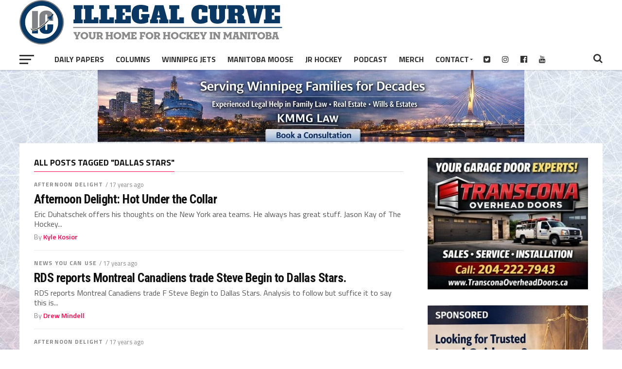

--- FILE ---
content_type: text/html; charset=utf-8
request_url: https://www.google.com/recaptcha/api2/aframe
body_size: 266
content:
<!DOCTYPE HTML><html><head><meta http-equiv="content-type" content="text/html; charset=UTF-8"></head><body><script nonce="asVpwlJ4cRWh_BmpBsJzBg">/** Anti-fraud and anti-abuse applications only. See google.com/recaptcha */ try{var clients={'sodar':'https://pagead2.googlesyndication.com/pagead/sodar?'};window.addEventListener("message",function(a){try{if(a.source===window.parent){var b=JSON.parse(a.data);var c=clients[b['id']];if(c){var d=document.createElement('img');d.src=c+b['params']+'&rc='+(localStorage.getItem("rc::a")?sessionStorage.getItem("rc::b"):"");window.document.body.appendChild(d);sessionStorage.setItem("rc::e",parseInt(sessionStorage.getItem("rc::e")||0)+1);localStorage.setItem("rc::h",'1770080582671');}}}catch(b){}});window.parent.postMessage("_grecaptcha_ready", "*");}catch(b){}</script></body></html>